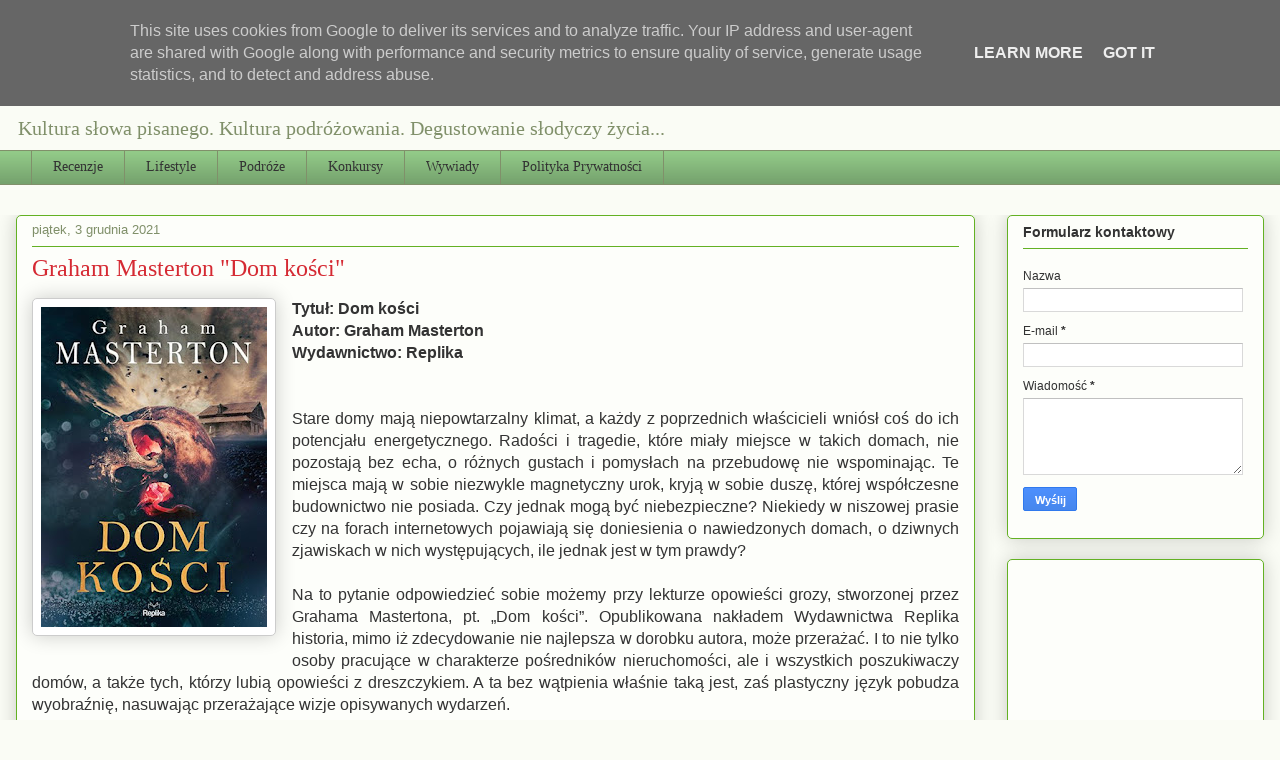

--- FILE ---
content_type: text/html; charset=utf-8
request_url: https://www.google.com/recaptcha/api2/aframe
body_size: 266
content:
<!DOCTYPE HTML><html><head><meta http-equiv="content-type" content="text/html; charset=UTF-8"></head><body><script nonce="oTbFPFVe-0icutYMxR40qQ">/** Anti-fraud and anti-abuse applications only. See google.com/recaptcha */ try{var clients={'sodar':'https://pagead2.googlesyndication.com/pagead/sodar?'};window.addEventListener("message",function(a){try{if(a.source===window.parent){var b=JSON.parse(a.data);var c=clients[b['id']];if(c){var d=document.createElement('img');d.src=c+b['params']+'&rc='+(localStorage.getItem("rc::a")?sessionStorage.getItem("rc::b"):"");window.document.body.appendChild(d);sessionStorage.setItem("rc::e",parseInt(sessionStorage.getItem("rc::e")||0)+1);localStorage.setItem("rc::h",'1768627257872');}}}catch(b){}});window.parent.postMessage("_grecaptcha_ready", "*");}catch(b){}</script></body></html>